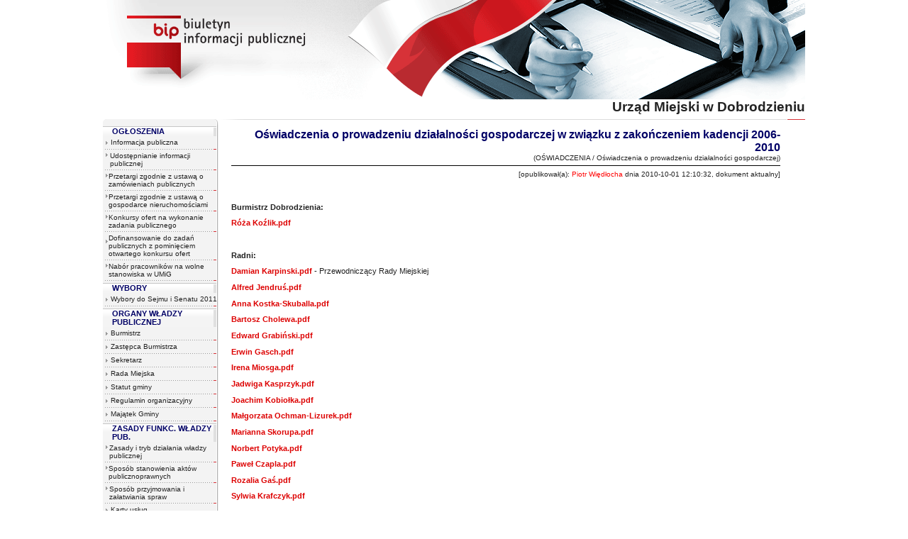

--- FILE ---
content_type: text/html
request_url: https://archiwum.dobrodzien.pl/bip.biuletyn.info.pl/php/stronaf6da.html?bip=bip_dobro&id_dzi=11&lad=a&id_dok=2218&id_men=78&powrot=1
body_size: 42760
content:
<!DOCTYPE HTML PUBLIC "-//W3C//DTD HTML 4.01 Transitional//EN" "http://www.w3.org/TR/html4/loose.dtd">
<HTML>


<!-- Mirrored from bip.biuletyn.info.pl/php/strona.php3?bip=bip_dobro&id_dzi=11&lad=a&id_dok=2218&id_men=78&powrot=1 by HTTrack Website Copier/3.x [XR&CO'2014], Wed, 09 Sep 2020 09:29:13 GMT -->
<HEAD>

<META HTTP-EQUIV="Content-type" CONTENT="text/html; charset=utf-8">

<LINK REL="stylesheet" TYPE="text/css" HREF="../css/style.css">






<META NAME="Keywords" CONTENT=""><META NAME="Description" CONTENT=""><META NAME="Author" CONTENT="__ netkoncept.com ___ internet & multimedia solutions"><META NAME="Robots" CONTENT="INDEX">
<TITLE>Biuletyn Informacji Publicznej - Urząd Miejski w Dobrodzieniu</TITLE>

<SCRIPT TYPE="text/javascript" LANGUAGE="JavaScript">

<!--

function Potwierdz(lacze, pytanie)

{

    var potwierdzenie = confirm(pytanie);

    if (potwierdzenie) lacze.href += '&potwierdzony=1';

    return potwierdzenie;

}



var wcisniete = 0;

function znak(poczatek,koniec,gdzie)

{

	if (wcisniete==1)

	{

		document.selection.createRange().text = "<" + poczatek + ">" + document.selection.createRange().text + "</" + koniec + ">";

		wcisniete = 0;

	}

	else

	{

		gdzie.value = gdzie.value + "<" + poczatek + "></" + koniec + ">";

	}

}



function okienkoPomocy(numer) 

{

window.open("pomoc72bc.html?id_pom=" + numer,"POMOC","'fullscreen=0,toolbar=0,location=0,directories=0,menubar=0,status=0,scrolling=1,scrollbars=1,resizable=0,width=300,height=200,top=" + (screen.availHeight-200)/2 + ",left=" + (screen.availWidth-300)/2 + "'");

}

function toggleMenu(id)
{
	var element = document.getElementById(id);
	element.className = (element.className == "hidden" ? "visible":"hidden");
	var strzalka = document.getElementById(id+"_img");
	if(element.className=="visible")
		strzalka.src = "../images/strzalka_dol.gif";
	else
		strzalka.src = "../images/strzalka_bok.gif";
	return false;
}

-->

</SCRIPT>

</HEAD>

<BODY BGCOLOR="#FFFFFF" LEFTMARGIN="0" RIGHTMARGIN="0" TOPMARGIN="0" BOTTOMMARGIN="0" MARGINWIDTH="0" MARGINHEIGHT="0">




<TABLE WIDTH="100%" CELLSPACING="0" CELLPADDING="0" BORDER="0">

<TR>

     <TD HEIGHT="140" BACKGROUND="../images/top_l.gif">&nbsp;</TD>

     <TD WIDTH="990"  HEIGHT="140" STYLE="background-image: url('../images/top.gif'); background-repeat: no-repeat; background-position: center right;">&nbsp;</TD>

     <TD HEIGHT="140" BACKGROUND="../images/top_p.gif">&nbsp;</TD>

</TR>






<TR>

     <TD ROWSPAN="4">&nbsp;</TD>

     <TD ALIGN="CENTER" WIDTH="990"><!-- Logo - początek --><DIV ALIGN="RIGHT" CLASS="naglowek">Urząd Miejski w Dobrodzieniu</DIV><!-- Logo - koniec --></TD>

     <TD ROWSPAN="4">&nbsp;</TD>

</TR>

<TR>



     

     <TD><IMG SRC="../images/linia.gif" WIDTH="990" HEIGHT="16" BORDER="0" ALT=""></TD>

     

</TR>

<TR>

     

     <TD>

	 

<!-- ######## Menu - początek ######## -->



	 <TABLE WIDTH="100%" HEIGHT="200" CELLSPACING="0" CELLPADDING="0" BORDER="0">

<TR>

     <TD VALIGN="TOP" WIDTH="178" BACKGROUND="../images/tlo_m.gif">



<!-- Nazwa działu - początek --><TABLE WIDTH="160" CELLSPACING="0" BORDER="0"><TR><TD WIDTH="10" BACKGROUND="../images/button_l.gif" ALIGN="center"><!-- <IMG SRC="../images/button_l.gif" WIDTH="24" HEIGHT="13" BORDER="0" ALT=""> --></TD><TD BACKGROUND="../images/button.gif" WIDTH="142"><B class="nag">OGŁOSZENIA</B></TD><TD WIDTH="2" BACKGROUND="../images/button_p.gif"><!-- <IMG SRC="../images/button_p.gif" WIDTH="4" HEIGHT="13" BORDER="0" ALT=""> --></TD>

			</TR></TABLE><!-- Nazwa działu - koniec --><!-- Menu działu - początek --><TABLE WIDTH="160" CELLSPACING="3" CELLPADDING="0" BORDER="0"><TR><TD><TABLE CELLSPACING="0" CELLPADDING="0" BORDER="0"><TR><TD><IMG SRC="../images/kropki.gif" WIDTH="5" HEIGHT="5" VSPACE="1" BORDER="0" ALT="">&nbsp;</TD><TD><A HREF="strona8495.html?bip=bip_dobro&amp;id_dzi=1&amp;lad=a&amp;id_men=26" class="m">Informacja publiczna</A></TD></TR></TABLE></TD></TR><TR class="menu_kreska_tr"><TD><IMG SRC="../images/szary.gif" WIDTH="158" HEIGHT="1" BORDER="0" ALT=""></TD></TR><TR><TD><TABLE CELLSPACING="0" CELLPADDING="0" BORDER="0"><TR><TD><IMG SRC="../images/kropki.gif" WIDTH="5" HEIGHT="5" VSPACE="1" BORDER="0" ALT="">&nbsp;</TD><TD><A HREF="stronaeab0.html?bip=bip_dobro&amp;id_dzi=1&amp;lad=a&amp;id_men=83" class="m">Udostępnianie informacji publicznej</A></TD></TR></TABLE></TD></TR><TR class="menu_kreska_tr"><TD><IMG SRC="../images/szary.gif" WIDTH="158" HEIGHT="1" BORDER="0" ALT=""></TD></TR><TR><TD><TABLE CELLSPACING="0" CELLPADDING="0" BORDER="0"><TR><TD><IMG SRC="../images/kropki.gif" WIDTH="5" HEIGHT="5" VSPACE="1" BORDER="0" ALT="">&nbsp;</TD><TD><A HREF="stronac127.html?bip=bip_dobro&amp;id_dzi=1&amp;lad=a&amp;id_men=79" class="m">Przetargi zgodnie z ustawą o zamówieniach publicznych</A></TD></TR></TABLE></TD></TR><TR class="menu_kreska_tr"><TD><IMG SRC="../images/szary.gif" WIDTH="158" HEIGHT="1" BORDER="0" ALT=""></TD></TR><TR><TD><TABLE CELLSPACING="0" CELLPADDING="0" BORDER="0"><TR><TD><IMG SRC="../images/kropki.gif" WIDTH="5" HEIGHT="5" VSPACE="1" BORDER="0" ALT="">&nbsp;</TD><TD><A HREF="stronaa412.html?bip=bip_dobro&amp;id_dzi=1&amp;lad=a&amp;id_men=80" class="m">Przetargi zgodnie z ustawą o gospodarce nieruchomościami</A></TD></TR></TABLE></TD></TR><TR class="menu_kreska_tr"><TD><IMG SRC="../images/szary.gif" WIDTH="158" HEIGHT="1" BORDER="0" ALT=""></TD></TR><TR><TD><TABLE CELLSPACING="0" CELLPADDING="0" BORDER="0"><TR><TD><IMG SRC="../images/kropki.gif" WIDTH="5" HEIGHT="5" VSPACE="1" BORDER="0" ALT="">&nbsp;</TD><TD><A HREF="strona7406.html?bip=bip_dobro&amp;id_dzi=1&amp;lad=a&amp;id_men=92" class="m">Konkursy ofert na wykonanie zadania publicznego</A></TD></TR></TABLE></TD></TR><TR class="menu_kreska_tr"><TD><IMG SRC="../images/szary.gif" WIDTH="158" HEIGHT="1" BORDER="0" ALT=""></TD></TR><TR><TD><TABLE CELLSPACING="0" CELLPADDING="0" BORDER="0"><TR><TD><IMG SRC="../images/kropki.gif" WIDTH="5" HEIGHT="5" VSPACE="1" BORDER="0" ALT="">&nbsp;</TD><TD><A HREF="strona8844.html?bip=bip_dobro&amp;id_dzi=1&amp;lad=a&amp;id_men=96" class="m">Dofinansowanie do zadań publicznych z pominięciem otwartego konkursu ofert</A></TD></TR></TABLE></TD></TR><TR class="menu_kreska_tr"><TD><IMG SRC="../images/szary.gif" WIDTH="158" HEIGHT="1" BORDER="0" ALT=""></TD></TR><TR><TD><TABLE CELLSPACING="0" CELLPADDING="0" BORDER="0"><TR><TD><IMG SRC="../images/kropki.gif" WIDTH="5" HEIGHT="5" VSPACE="1" BORDER="0" ALT="">&nbsp;</TD><TD><A HREF="strona62f9.html?bip=bip_dobro&amp;id_dzi=1&amp;lad=a&amp;id_men=86" class="m">Nabór pracowników na wolne stanowiska w UMiG</A></TD></TR></TABLE></TD></TR><TR class="menu_kreska_tr"><TD><IMG SRC="../images/szary.gif" WIDTH="158" HEIGHT="1" BORDER="0" ALT=""></TD></TR></TABLE><!-- Menu działu - koniec --><!-- Nazwa działu - początek --><TABLE WIDTH="160" CELLSPACING="0" BORDER="0"><TR><TD WIDTH="10" BACKGROUND="../images/button_l.gif" ALIGN="center"><!-- <IMG SRC="../images/button_l.gif" WIDTH="24" HEIGHT="13" BORDER="0" ALT=""> --></TD><TD BACKGROUND="../images/button.gif" WIDTH="142"><B class="nag">WYBORY</B></TD><TD WIDTH="2" BACKGROUND="../images/button_p.gif"><!-- <IMG SRC="../images/button_p.gif" WIDTH="4" HEIGHT="13" BORDER="0" ALT=""> --></TD>

			</TR></TABLE><!-- Nazwa działu - koniec --><!-- Menu działu - początek --><TABLE WIDTH="160" CELLSPACING="3" CELLPADDING="0" BORDER="0"><TR><TD><TABLE CELLSPACING="0" CELLPADDING="0" BORDER="0"><TR><TD><IMG SRC="../images/kropki.gif" WIDTH="5" HEIGHT="5" VSPACE="1" BORDER="0" ALT="">&nbsp;</TD><TD><A HREF="stronaf1d2.html?bip=bip_dobro&amp;id_dzi=12&amp;lad=a&amp;id_men=100" class="m">Wybory do Sejmu i Senatu 2011</A></TD></TR></TABLE></TD></TR><TR class="menu_kreska_tr"><TD><IMG SRC="../images/szary.gif" WIDTH="158" HEIGHT="1" BORDER="0" ALT=""></TD></TR></TABLE><!-- Menu działu - koniec --><!-- Nazwa działu - początek --><TABLE WIDTH="160" CELLSPACING="0" BORDER="0"><TR><TD WIDTH="10" BACKGROUND="../images/button_l.gif" ALIGN="center"><!-- <IMG SRC="../images/button_l.gif" WIDTH="24" HEIGHT="13" BORDER="0" ALT=""> --></TD><TD BACKGROUND="../images/button.gif" WIDTH="142"><B class="nag">ORGANY WŁADZY PUBLICZNEJ</B></TD><TD WIDTH="2" BACKGROUND="../images/button_p.gif"><!-- <IMG SRC="../images/button_p.gif" WIDTH="4" HEIGHT="13" BORDER="0" ALT=""> --></TD>

			</TR></TABLE><!-- Nazwa działu - koniec --><!-- Menu działu - początek --><TABLE WIDTH="160" CELLSPACING="3" CELLPADDING="0" BORDER="0"><TR><TD><TABLE CELLSPACING="0" CELLPADDING="0" BORDER="0"><TR><TD><IMG SRC="../images/kropki.gif" WIDTH="5" HEIGHT="5" VSPACE="1" BORDER="0" ALT="">&nbsp;</TD><TD><A HREF="stronac3f7.html?bip=bip_dobro&amp;id_dzi=6&amp;lad=a&amp;id_men=57" class="m">Burmistrz</A></TD></TR></TABLE></TD></TR><TR class="menu_kreska_tr"><TD><IMG SRC="../images/szary.gif" WIDTH="158" HEIGHT="1" BORDER="0" ALT=""></TD></TR><TR><TD><TABLE CELLSPACING="0" CELLPADDING="0" BORDER="0"><TR><TD><IMG SRC="../images/kropki.gif" WIDTH="5" HEIGHT="5" VSPACE="1" BORDER="0" ALT="">&nbsp;</TD><TD><A HREF="stronab7b7.html?bip=bip_dobro&amp;id_dzi=6&amp;lad=a&amp;id_men=89" class="m">Zastępca Burmistrza</A></TD></TR></TABLE></TD></TR><TR class="menu_kreska_tr"><TD><IMG SRC="../images/szary.gif" WIDTH="158" HEIGHT="1" BORDER="0" ALT=""></TD></TR><TR><TD><TABLE CELLSPACING="0" CELLPADDING="0" BORDER="0"><TR><TD><IMG SRC="../images/kropki.gif" WIDTH="5" HEIGHT="5" VSPACE="1" BORDER="0" ALT="">&nbsp;</TD><TD><A HREF="strona3ce6.html?bip=bip_dobro&amp;id_dzi=6&amp;lad=a&amp;id_men=90" class="m">Sekretarz</A></TD></TR></TABLE></TD></TR><TR class="menu_kreska_tr"><TD><IMG SRC="../images/szary.gif" WIDTH="158" HEIGHT="1" BORDER="0" ALT=""></TD></TR><TR><TD><TABLE CELLSPACING="0" CELLPADDING="0" BORDER="0"><TR><TD><IMG SRC="../images/kropki.gif" WIDTH="5" HEIGHT="5" VSPACE="1" BORDER="0" ALT="">&nbsp;</TD><TD><A HREF="stronacd54.html?bip=bip_dobro&amp;id_dzi=6&amp;lad=a&amp;id_men=58" class="m">Rada Miejska</A></TD></TR></TABLE></TD></TR><TR class="menu_kreska_tr"><TD><IMG SRC="../images/szary.gif" WIDTH="158" HEIGHT="1" BORDER="0" ALT=""></TD></TR><TR><TD><TABLE CELLSPACING="0" CELLPADDING="0" BORDER="0"><TR><TD><IMG SRC="../images/kropki.gif" WIDTH="5" HEIGHT="5" VSPACE="1" BORDER="0" ALT="">&nbsp;</TD><TD><A HREF="strona3c5c.html?bip=bip_dobro&amp;id_dzi=6&amp;lad=a&amp;id_men=59" class="m">Statut gminy</A></TD></TR></TABLE></TD></TR><TR class="menu_kreska_tr"><TD><IMG SRC="../images/szary.gif" WIDTH="158" HEIGHT="1" BORDER="0" ALT=""></TD></TR><TR><TD><TABLE CELLSPACING="0" CELLPADDING="0" BORDER="0"><TR><TD><IMG SRC="../images/kropki.gif" WIDTH="5" HEIGHT="5" VSPACE="1" BORDER="0" ALT="">&nbsp;</TD><TD><A HREF="stronacb46.html?bip=bip_dobro&amp;id_dzi=6&amp;lad=a&amp;id_men=60" class="m">Regulamin organizacyjny</A></TD></TR></TABLE></TD></TR><TR class="menu_kreska_tr"><TD><IMG SRC="../images/szary.gif" WIDTH="158" HEIGHT="1" BORDER="0" ALT=""></TD></TR><TR><TD><TABLE CELLSPACING="0" CELLPADDING="0" BORDER="0"><TR><TD><IMG SRC="../images/kropki.gif" WIDTH="5" HEIGHT="5" VSPACE="1" BORDER="0" ALT="">&nbsp;</TD><TD><A HREF="stronab1ed.html?bip=bip_dobro&amp;id_dzi=6&amp;lad=a&amp;id_men=61" class="m">Majątek Gminy</A></TD></TR></TABLE></TD></TR><TR class="menu_kreska_tr"><TD><IMG SRC="../images/szary.gif" WIDTH="158" HEIGHT="1" BORDER="0" ALT=""></TD></TR></TABLE><!-- Menu działu - koniec --><!-- Nazwa działu - początek --><TABLE WIDTH="160" CELLSPACING="0" BORDER="0"><TR><TD WIDTH="10" BACKGROUND="../images/button_l.gif" ALIGN="center"><!-- <IMG SRC="../images/button_l.gif" WIDTH="24" HEIGHT="13" BORDER="0" ALT=""> --></TD><TD BACKGROUND="../images/button.gif" WIDTH="142"><B class="nag">ZASADY FUNKC. WŁADZY PUB.</B></TD><TD WIDTH="2" BACKGROUND="../images/button_p.gif"><!-- <IMG SRC="../images/button_p.gif" WIDTH="4" HEIGHT="13" BORDER="0" ALT=""> --></TD>

			</TR></TABLE><!-- Nazwa działu - koniec --><!-- Menu działu - początek --><TABLE WIDTH="160" CELLSPACING="3" CELLPADDING="0" BORDER="0"><TR><TD><TABLE CELLSPACING="0" CELLPADDING="0" BORDER="0"><TR><TD><IMG SRC="../images/kropki.gif" WIDTH="5" HEIGHT="5" VSPACE="1" BORDER="0" ALT="">&nbsp;</TD><TD><A HREF="strona53a0.html?bip=bip_dobro&amp;id_dzi=7&amp;lad=a&amp;id_men=62" class="m">Zasady i tryb działania władzy publicznej</A></TD></TR></TABLE></TD></TR><TR class="menu_kreska_tr"><TD><IMG SRC="../images/szary.gif" WIDTH="158" HEIGHT="1" BORDER="0" ALT=""></TD></TR><TR><TD><TABLE CELLSPACING="0" CELLPADDING="0" BORDER="0"><TR><TD><IMG SRC="../images/kropki.gif" WIDTH="5" HEIGHT="5" VSPACE="1" BORDER="0" ALT="">&nbsp;</TD><TD><A HREF="strona790b.html?bip=bip_dobro&amp;id_dzi=7&amp;lad=a&amp;id_men=63" class="m">Sposób stanowienia aktów publicznoprawnych</A></TD></TR></TABLE></TD></TR><TR class="menu_kreska_tr"><TD><IMG SRC="../images/szary.gif" WIDTH="158" HEIGHT="1" BORDER="0" ALT=""></TD></TR><TR><TD><TABLE CELLSPACING="0" CELLPADDING="0" BORDER="0"><TR><TD><IMG SRC="../images/kropki.gif" WIDTH="5" HEIGHT="5" VSPACE="1" BORDER="0" ALT="">&nbsp;</TD><TD><A HREF="strona89db.html?bip=bip_dobro&amp;id_dzi=7&amp;lad=a&amp;id_men=64" class="m">Sposób przyjmowania i załatwiania spraw</A></TD></TR></TABLE></TD></TR><TR class="menu_kreska_tr"><TD><IMG SRC="../images/szary.gif" WIDTH="158" HEIGHT="1" BORDER="0" ALT=""></TD></TR><TR><TD><TABLE CELLSPACING="0" CELLPADDING="0" BORDER="0"><TR><TD><IMG SRC="../images/kropki.gif" WIDTH="5" HEIGHT="5" VSPACE="1" BORDER="0" ALT="">&nbsp;</TD><TD><A HREF="stronac22e.html?bip=bip_dobro&amp;id_dzi=7&amp;lad=a&amp;id_men=85" class="m">Karty usług</A></TD></TR></TABLE></TD></TR><TR class="menu_kreska_tr"><TD><IMG SRC="../images/szary.gif" WIDTH="158" HEIGHT="1" BORDER="0" ALT=""></TD></TR><TR><TD><TABLE CELLSPACING="0" CELLPADDING="0" BORDER="0"><TR><TD><IMG SRC="../images/kropki.gif" WIDTH="5" HEIGHT="5" VSPACE="1" BORDER="0" ALT="">&nbsp;</TD><TD><A HREF="strona0a19.html?bip=bip_dobro&amp;id_dzi=7&amp;lad=a&amp;id_men=65" class="m">Prowadzone rejestry, ewidencje i archiwa</A></TD></TR></TABLE></TD></TR><TR class="menu_kreska_tr"><TD><IMG SRC="../images/szary.gif" WIDTH="158" HEIGHT="1" BORDER="0" ALT=""></TD></TR></TABLE><!-- Menu działu - koniec --><!-- Nazwa działu - początek --><TABLE WIDTH="160" CELLSPACING="0" BORDER="0"><TR><TD WIDTH="10" BACKGROUND="../images/button_l.gif" ALIGN="center"><!-- <IMG SRC="../images/button_l.gif" WIDTH="24" HEIGHT="13" BORDER="0" ALT=""> --></TD><TD BACKGROUND="../images/button.gif" WIDTH="142"><B class="nag">POLITYKA WEW. I ZAGR.</B></TD><TD WIDTH="2" BACKGROUND="../images/button_p.gif"><!-- <IMG SRC="../images/button_p.gif" WIDTH="4" HEIGHT="13" BORDER="0" ALT=""> --></TD>

			</TR></TABLE><!-- Nazwa działu - koniec --><!-- Menu działu - początek --><TABLE WIDTH="160" CELLSPACING="3" CELLPADDING="0" BORDER="0"><TR><TD><TABLE CELLSPACING="0" CELLPADDING="0" BORDER="0"><TR><TD><IMG SRC="../images/kropki.gif" WIDTH="5" HEIGHT="5" VSPACE="1" BORDER="0" ALT="">&nbsp;</TD><TD><A HREF="strona4a04.html?bip=bip_dobro&amp;id_dzi=8&amp;lad=a&amp;id_men=66" class="m">Zamierzenia i działania władzy publicznej</A></TD></TR></TABLE></TD></TR><TR class="menu_kreska_tr"><TD><IMG SRC="../images/szary.gif" WIDTH="158" HEIGHT="1" BORDER="0" ALT=""></TD></TR><TR><TD><TABLE CELLSPACING="0" CELLPADDING="0" BORDER="0"><TR><TD><IMG SRC="../images/kropki.gif" WIDTH="5" HEIGHT="5" VSPACE="1" BORDER="0" ALT="">&nbsp;</TD><TD><A HREF="strona6358.html?bip=bip_dobro&amp;id_dzi=8&amp;lad=a&amp;id_men=67" class="m">Projekty aktów normatywnych</A></TD></TR></TABLE></TD></TR><TR class="menu_kreska_tr"><TD><IMG SRC="../images/szary.gif" WIDTH="158" HEIGHT="1" BORDER="0" ALT=""></TD></TR><TR><TD><TABLE CELLSPACING="0" CELLPADDING="0" BORDER="0"><TR><TD><IMG SRC="../images/kropki.gif" WIDTH="5" HEIGHT="5" VSPACE="1" BORDER="0" ALT="">&nbsp;</TD><TD><A HREF="stronac7de.html?bip=bip_dobro&amp;id_dzi=8&amp;lad=a&amp;id_men=68" class="m">Programy z zakresu zadań publicznych oraz sposób ich realizacji</A></TD></TR></TABLE></TD></TR><TR class="menu_kreska_tr"><TD><IMG SRC="../images/szary.gif" WIDTH="158" HEIGHT="1" BORDER="0" ALT=""></TD></TR><TR><TD><TABLE CELLSPACING="0" CELLPADDING="0" BORDER="0"><TR><TD><IMG SRC="../images/kropki.gif" WIDTH="5" HEIGHT="5" VSPACE="1" BORDER="0" ALT="">&nbsp;</TD><TD><A HREF="strona345e.html?bip=bip_dobro&amp;id_dzi=8&amp;lad=a&amp;id_men=84" class="m">Strategia Rozwoju Miasta i Gminy</A></TD></TR></TABLE></TD></TR><TR class="menu_kreska_tr"><TD><IMG SRC="../images/szary.gif" WIDTH="158" HEIGHT="1" BORDER="0" ALT=""></TD></TR><TR><TD><TABLE CELLSPACING="0" CELLPADDING="0" BORDER="0"><TR><TD><IMG SRC="../images/kropki.gif" WIDTH="5" HEIGHT="5" VSPACE="1" BORDER="0" ALT="">&nbsp;</TD><TD><A HREF="stronac807.html?bip=bip_dobro&amp;id_dzi=8&amp;lad=a&amp;id_men=97" class="m">Plan Odnowy Miasta Dobrodzień</A></TD></TR></TABLE></TD></TR><TR class="menu_kreska_tr"><TD><IMG SRC="../images/szary.gif" WIDTH="158" HEIGHT="1" BORDER="0" ALT=""></TD></TR></TABLE><!-- Menu działu - koniec --><!-- Nazwa działu - początek --><TABLE WIDTH="160" CELLSPACING="0" BORDER="0"><TR><TD WIDTH="10" BACKGROUND="../images/button_l.gif" ALIGN="center"><!-- <IMG SRC="../images/button_l.gif" WIDTH="24" HEIGHT="13" BORDER="0" ALT=""> --></TD><TD BACKGROUND="../images/button.gif" WIDTH="142"><B class="nag">DANE PUBLICZNE</B></TD><TD WIDTH="2" BACKGROUND="../images/button_p.gif"><!-- <IMG SRC="../images/button_p.gif" WIDTH="4" HEIGHT="13" BORDER="0" ALT=""> --></TD>

			</TR></TABLE><!-- Nazwa działu - koniec --><!-- Menu działu - początek --><TABLE WIDTH="160" CELLSPACING="3" CELLPADDING="0" BORDER="0"><TR><TD><TABLE CELLSPACING="0" CELLPADDING="0" BORDER="0"><TR><TD><IMG SRC="../images/kropki.gif" WIDTH="5" HEIGHT="5" VSPACE="1" BORDER="0" ALT="">&nbsp;</TD><TD><A HREF="stronab37e.html?bip=bip_dobro&amp;id_dzi=10&amp;lad=a&amp;id_men=73" class="m">Akty administracyjne i inne rozstrzygnięcia</A></TD></TR></TABLE></TD></TR><TR class="menu_kreska_tr"><TD><IMG SRC="../images/szary.gif" WIDTH="158" HEIGHT="1" BORDER="0" ALT=""></TD></TR><TR><TD><TABLE CELLSPACING="0" CELLPADDING="0" BORDER="0"><TR><TD><IMG SRC="../images/kropki.gif" WIDTH="5" HEIGHT="5" VSPACE="1" BORDER="0" ALT="">&nbsp;</TD><TD><A HREF="strona4cac.html?bip=bip_dobro&amp;id_dzi=10&amp;lad=a&amp;id_men=99" class="m">Budżet gminy 2011</A></TD></TR></TABLE></TD></TR><TR class="menu_kreska_tr"><TD><IMG SRC="../images/szary.gif" WIDTH="158" HEIGHT="1" BORDER="0" ALT=""></TD></TR><TR><TD><TABLE CELLSPACING="0" CELLPADDING="0" BORDER="0"><TR><TD><IMG SRC="../images/kropki.gif" WIDTH="5" HEIGHT="5" VSPACE="1" BORDER="0" ALT="">&nbsp;</TD><TD><A HREF="strona94e1.html?bip=bip_dobro&amp;id_dzi=10&amp;lad=a&amp;id_men=95" class="m">Budżet gminy 2010</A></TD></TR></TABLE></TD></TR><TR class="menu_kreska_tr"><TD><IMG SRC="../images/szary.gif" WIDTH="158" HEIGHT="1" BORDER="0" ALT=""></TD></TR><TR><TD><TABLE CELLSPACING="0" CELLPADDING="0" BORDER="0"><TR><TD><IMG SRC="../images/kropki.gif" WIDTH="5" HEIGHT="5" VSPACE="1" BORDER="0" ALT="">&nbsp;</TD><TD><A HREF="strona3119.html?bip=bip_dobro&amp;id_dzi=10&amp;lad=a&amp;id_men=93" class="m">Budżet gminy 2009</A></TD></TR></TABLE></TD></TR><TR class="menu_kreska_tr"><TD><IMG SRC="../images/szary.gif" WIDTH="158" HEIGHT="1" BORDER="0" ALT=""></TD></TR><TR><TD><TABLE CELLSPACING="0" CELLPADDING="0" BORDER="0"><TR><TD><IMG SRC="../images/kropki.gif" WIDTH="5" HEIGHT="5" VSPACE="1" BORDER="0" ALT="">&nbsp;</TD><TD><A HREF="strona29ec.html?bip=bip_dobro&amp;id_dzi=10&amp;lad=a&amp;id_men=91" class="m">Budżet gminy 2008</A></TD></TR></TABLE></TD></TR><TR class="menu_kreska_tr"><TD><IMG SRC="../images/szary.gif" WIDTH="158" HEIGHT="1" BORDER="0" ALT=""></TD></TR><TR><TD><TABLE CELLSPACING="0" CELLPADDING="0" BORDER="0"><TR><TD><IMG SRC="../images/kropki.gif" WIDTH="5" HEIGHT="5" VSPACE="1" BORDER="0" ALT="">&nbsp;</TD><TD><A HREF="stronac4a7.html?bip=bip_dobro&amp;id_dzi=10&amp;lad=a&amp;id_men=88" class="m">Budżet gminy 2007</A></TD></TR></TABLE></TD></TR><TR class="menu_kreska_tr"><TD><IMG SRC="../images/szary.gif" WIDTH="158" HEIGHT="1" BORDER="0" ALT=""></TD></TR><TR><TD><TABLE CELLSPACING="0" CELLPADDING="0" BORDER="0"><TR><TD><IMG SRC="../images/kropki.gif" WIDTH="5" HEIGHT="5" VSPACE="1" BORDER="0" ALT="">&nbsp;</TD><TD><A HREF="stronadb1d.html?bip=bip_dobro&amp;id_dzi=10&amp;lad=a&amp;id_men=87" class="m">Budżet gminy 2006</A></TD></TR></TABLE></TD></TR><TR class="menu_kreska_tr"><TD><IMG SRC="../images/szary.gif" WIDTH="158" HEIGHT="1" BORDER="0" ALT=""></TD></TR><TR><TD><TABLE CELLSPACING="0" CELLPADDING="0" BORDER="0"><TR><TD><IMG SRC="../images/kropki.gif" WIDTH="5" HEIGHT="5" VSPACE="1" BORDER="0" ALT="">&nbsp;</TD><TD><A HREF="stronabb46.html?bip=bip_dobro&amp;id_dzi=10&amp;lad=a&amp;id_men=74" class="m">Dokumentacja z przebiegu kontroli</A></TD></TR></TABLE></TD></TR><TR class="menu_kreska_tr"><TD><IMG SRC="../images/szary.gif" WIDTH="158" HEIGHT="1" BORDER="0" ALT=""></TD></TR><TR><TD><TABLE CELLSPACING="0" CELLPADDING="0" BORDER="0"><TR><TD><IMG SRC="../images/kropki.gif" WIDTH="5" HEIGHT="5" VSPACE="1" BORDER="0" ALT="">&nbsp;</TD><TD><A HREF="stronae431.html?bip=bip_dobro&amp;id_dzi=10&amp;lad=a&amp;id_men=75" class="m">Stanowiska w sprawach publicznych zajęte przez organy władzy publicznej</A></TD></TR></TABLE></TD></TR><TR class="menu_kreska_tr"><TD><IMG SRC="../images/szary.gif" WIDTH="158" HEIGHT="1" BORDER="0" ALT=""></TD></TR><TR><TD><TABLE CELLSPACING="0" CELLPADDING="0" BORDER="0"><TR><TD><IMG SRC="../images/kropki.gif" WIDTH="5" HEIGHT="5" VSPACE="1" BORDER="0" ALT="">&nbsp;</TD><TD><A HREF="stronadaa0.html?bip=bip_dobro&amp;id_dzi=10&amp;lad=a&amp;id_men=76" class="m">Informacja o stanie samorządu</A></TD></TR></TABLE></TD></TR><TR class="menu_kreska_tr"><TD><IMG SRC="../images/szary.gif" WIDTH="158" HEIGHT="1" BORDER="0" ALT=""></TD></TR></TABLE><!-- Menu działu - koniec --><!-- Nazwa działu - początek --><TABLE WIDTH="160" CELLSPACING="0" BORDER="0"><TR><TD WIDTH="10" BACKGROUND="../images/button_l.gif" ALIGN="center"><!-- <IMG SRC="../images/button_l.gif" WIDTH="24" HEIGHT="13" BORDER="0" ALT=""> --></TD><TD BACKGROUND="../images/button.gif" WIDTH="142"><B class="nag">OŚWIADCZENIA</B></TD><TD WIDTH="2" BACKGROUND="../images/button_p.gif"><!-- <IMG SRC="../images/button_p.gif" WIDTH="4" HEIGHT="13" BORDER="0" ALT=""> --></TD>

			</TR></TABLE><!-- Nazwa działu - koniec --><!-- Menu działu - początek --><TABLE WIDTH="160" CELLSPACING="3" CELLPADDING="0" BORDER="0"><TR><TD><TABLE CELLSPACING="0" CELLPADDING="0" BORDER="0"><TR><TD><IMG SRC="../images/kropki.gif" WIDTH="5" HEIGHT="5" VSPACE="1" BORDER="0" ALT="">&nbsp;</TD><TD><A HREF="stronac707.html?bip=bip_dobro&amp;id_dzi=11&amp;lad=a&amp;id_men=77" class="m">Oświadczenia majątkowe</A></TD></TR></TABLE></TD></TR><TR class="menu_kreska_tr"><TD><IMG SRC="../images/szary.gif" WIDTH="158" HEIGHT="1" BORDER="0" ALT=""></TD></TR><TR><TD><TABLE CELLSPACING="0" CELLPADDING="0" BORDER="0"><TR><TD><IMG SRC="../images/kropki.gif" WIDTH="5" HEIGHT="5" VSPACE="1" BORDER="0" ALT="">&nbsp;</TD><TD><A HREF="strona61ec.html?bip=bip_dobro&amp;id_dzi=11&amp;lad=a&amp;id_men=78" class="m">Oświadczenia o prowadzeniu działalności gospodarczej</A></TD></TR></TABLE></TD></TR><TR class="menu_kreska_tr"><TD><IMG SRC="../images/szary.gif" WIDTH="158" HEIGHT="1" BORDER="0" ALT=""></TD></TR></TABLE><!-- Menu działu - koniec --><!-- Nazwa działu - początek --><TABLE WIDTH="160" CELLSPACING="0" BORDER="0"><TR><TD WIDTH="10" BACKGROUND="../images/button_l.gif" ALIGN="center"><!-- <IMG SRC="../images/button_l.gif" WIDTH="24" HEIGHT="13" BORDER="0" ALT=""> --></TD><TD BACKGROUND="../images/button.gif" WIDTH="142"><B class="nag">JEDNOSTKI GMINY</B></TD><TD WIDTH="2" BACKGROUND="../images/button_p.gif"><!-- <IMG SRC="../images/button_p.gif" WIDTH="4" HEIGHT="13" BORDER="0" ALT=""> --></TD>

			</TR></TABLE><!-- Nazwa działu - koniec --><!-- Menu działu - początek --><TABLE WIDTH="160" CELLSPACING="3" CELLPADDING="0" BORDER="0"><TR><TD><TABLE CELLSPACING="0" CELLPADDING="0" BORDER="0"><TR><TD><IMG SRC="../images/kropki.gif" WIDTH="5" HEIGHT="5" VSPACE="1" BORDER="0" ALT="">&nbsp;</TD><TD><A HREF="strona9cfe.html?bip=bip_dobro&amp;id_dzi=5&amp;lad=a&amp;id_men=81" class="m">Jednostki organizacyjne</A></TD></TR></TABLE></TD></TR><TR class="menu_kreska_tr"><TD><IMG SRC="../images/szary.gif" WIDTH="158" HEIGHT="1" BORDER="0" ALT=""></TD></TR><TR><TD><TABLE CELLSPACING="0" CELLPADDING="0" BORDER="0"><TR><TD><IMG SRC="../images/kropki.gif" WIDTH="5" HEIGHT="5" VSPACE="1" BORDER="0" ALT="">&nbsp;</TD><TD><A HREF="strona9df2.html?bip=bip_dobro&amp;id_dzi=5&amp;lad=a&amp;id_men=82" class="m">Jednostki pomocnicze</A></TD></TR></TABLE></TD></TR><TR class="menu_kreska_tr"><TD><IMG SRC="../images/szary.gif" WIDTH="158" HEIGHT="1" BORDER="0" ALT=""></TD></TR></table>








<!-- Nazwa działu - początek --><TABLE WIDTH="160" CELLSPACING="0" BORDER="0"><TR><TD WIDTH="10" BACKGROUND="../images/button_l.gif" ALIGN="center"></TD><TD BACKGROUND="../images/button.gif" WIDTH="142"><B class="nag">DZIENNIK PODAWCZY</B></TD><TD WIDTH="2" BACKGROUND="../images/button_p.gif"></TD></TR></TABLE><!-- Nazwa działu - koniec --><TABLE WIDTH="160" CELLSPACING="3" CELLPADDING="0" BORDER="0"><TR><TD><TABLE CELLSPACING="0" CELLPADDING="0" BORDER="0"><TR><TD><IMG SRC="../images/kropki.gif" WIDTH="5" HEIGHT="5" VSPACE="1" BORDER="0" ALT="">&nbsp;</TD><TD><A HREF="strona9c2f.html?bip=bip_dobro&amp;id_dzi=-2&amp;lad=n" class="m">Wyślij do nas e-pismo</A></TD></TR></TABLE></TD></TR><TR class="menu_kreska_tr"><TD><IMG SRC="../images/szary.gif" WIDTH="158" HEIGHT="1" BORDER="0" ALT=""></TD></TR></table><!-- Nazwa działu - początek --><TABLE WIDTH="160" CELLSPACING="0" BORDER="0"><TR><TD WIDTH="10" BACKGROUND="../images/button_l.gif" ALIGN="center"></TD><TD BACKGROUND="../images/button.gif" WIDTH="142"><B class="nag">STAN TWEJ SPRAWY</B></TD><TD WIDTH="2" BACKGROUND="../images/button_p.gif"></TD></TR></TABLE><!-- Nazwa działu - koniec --><TABLE WIDTH="160" CELLSPACING="3" CELLPADDING="0" BORDER="0"><TR><FORM ACTION="http://bip.biuletyn.info.pl/php/strona.php3" METHOD="POST"><TD><INPUT TYPE="TEXT" NAME="numer_szuk" VALUE="wpisz numer sprawy" SIZE="18" MAXLENGTH="255" class="wpisz" onfocus="javascript:if(this.value=='wpisz numer sprawy') this.value='';"><br><INPUT TYPE="SUBMIT" NAME="szukaj" VALUE="&gt;&gt;" class="klawisz"><BR>oraz jeden z numerów:<BR><INPUT TYPE="TEXT" NAME="kod_szuk" VALUE="wpisz kod" SIZE="18" MAXLENGTH="10" class="wpisz" onfocus="javascript:if(this.value=='wpisz kod') this.value='';"><BR><INPUT TYPE="TEXT" NAME="nip_szuk" VALUE="wpisz NIP" SIZE="18" MAXLENGTH="13" class="wpisz" onfocus="javascript:if(this.value=='wpisz NIP') this.value='';"><BR><INPUT TYPE="TEXT" NAME="pesel_szuk" VALUE="wpisz PESEL" SIZE="18" MAXLENGTH="11" class="wpisz" onfocus="javascript:if(this.value=='wpisz PESEL') this.value='';"><BR><INPUT TYPE="TEXT" NAME="regon_szuk" VALUE="wpisz REGON" SIZE="18" MAXLENGTH="14" class="wpisz" onfocus="javascript:if(this.value=='wpisz REGON') this.value='';"><BR STYLE="font-size: 3px"><BR STYLE="font-size: 3px"></TD><INPUT TYPE="HIDDEN" NAME="lad" VALUE="m"><INPUT TYPE="HIDDEN" NAME="bip" VALUE="bip_dobro"><INPUT TYPE="HIDDEN" NAME="id_dzi" VALUE="11"></FORM></TR></TABLE><!-- Nazwa działu - początek --><TABLE WIDTH="160" CELLSPACING="0" BORDER="0"><TR><TD WIDTH="10" BACKGROUND="../images/button_l.gif" ALIGN="center"><img SRC="../images/strzalka_dol.gif" border="0"></TD><TD BACKGROUND="../images/button.gif" WIDTH="142"><B class="nag"><a href="strona1050.html?bip=bip_dobro&amp;id_dzi=-3&amp;lad=b" class="mb">WYSZUKIWANIE</a></B></TD><TD WIDTH="2" BACKGROUND="../images/button_p.gif"></TD></TR></TABLE><!-- Nazwa działu - koniec --><TABLE WIDTH="160" CELLSPACING="3" CELLPADDING="0" BORDER="0"><TR><FORM ACTION="http://bip.biuletyn.info.pl/php/strona.php3" METHOD="POST"><TD class="szukaj"><INPUT TYPE="TEXT" NAME="slowo_szuk" VALUE="wpisz frazę" SIZE="18" MAXLENGTH="50" class="wpisz" onfocus="javascript:if(this.value=='wpisz frazę') this.value='';"><BR><SELECT NAME="gdzie_szuk" SIZE="1" style="width: 148px;padding-left: 1px;" CLASS="wpisz"><option VALUE="dokument" selected>podstrony</OPTION><option VALUE="zalacznik">załączniki</OPTION><option VALUE="sprawa_dokument">opisy spraw</OPTION><option VALUE="sprawa_zalacznik">załączniki do spraw</OPTION></SELECT><BR><label for="archiwum_szuk" class="label"><INPUT TYPE="CHECKBOX" NAME="archiwum_szuk" id="archiwum_szuk" VALUE="1">również w archiwum</label><INPUT TYPE="SUBMIT" NAME="szukaj" VALUE="Szukaj" class="klawisz"><br><a href="stronaf7d1.html?bip=bip_dobro&amp;lad=r" title="wyszukiwanie zaawansowane" class="wyszukiwanie_zaawansowane">wyszukiwanie zaawansowane</a></TD><INPUT TYPE="HIDDEN" NAME="lad" VALUE="b"><INPUT TYPE="HIDDEN" NAME="bip" VALUE="bip_dobro"><INPUT TYPE="HIDDEN" NAME="id_dzi" VALUE="11"></FORM></TR></TABLE><!-- Nazwa działu - początek --><TABLE WIDTH="160" CELLSPACING="0" BORDER="0"><TR><TD WIDTH="10" BACKGROUND="../images/button_l.gif" ALIGN="center"><img SRC="../images/strzalka_dol.gif" border="0"></TD><TD BACKGROUND="../images/button.gif" WIDTH="142"><B class="nag"><a href="stronaafdf.html?bip=bip_dobro&amp;id_dzi=-4&amp;lad=k" class="mb">REJESTR ZMIAN</a></B></TD><TD WIDTH="2" BACKGROUND="../images/button_p.gif"></TD></TR></TABLE><!-- Nazwa działu - koniec --><TABLE WIDTH="160" CELLSPACING="3" CELLPADDING="0" BORDER="0"><TR><FORM ACTION="http://bip.biuletyn.info.pl/php/strona.php3" METHOD="POST"><TD class="rejestr"><SELECT NAME="gdzie_szuk" SIZE="1" STYLE="padding-left: 1px; width: 148px; margin-bottom: 10px;" CLASS="wpisz"><option VALUE="dokument" selected>podstron</OPTION><option VALUE="zalacznik">załączników</OPTION><option VALUE="sprawa_dokument">opisów spraw</OPTION><option VALUE="sprawa_zalacznik">zał. do spraw</OPTION></SELECT> <INPUT TYPE="SUBMIT" NAME="szukaj" VALUE="Pokaż rejestr" class="klawisz"></TD><INPUT TYPE="HIDDEN" NAME="lad" VALUE="k"><INPUT TYPE="HIDDEN" NAME="bip" VALUE="bip_dobro"><INPUT TYPE="HIDDEN" NAME="slowo_szuk" VALUE=""><INPUT TYPE="HIDDEN" NAME="archiwum_szuk" VALUE="0"><INPUT TYPE="HIDDEN" NAME="id_dzi" VALUE="11"></FORM></TR></TABLE><TABLE WIDTH="160" CELLSPACING="3" CELLPADDING="0" BORDER="0"><TR><TD><BR><IMG SRC="../images/szary.gif" WIDTH="158" HEIGHT="1" BORDER="0" ALT=""></TD><INPUT TYPE="HIDDEN" NAME="lad" VALUE="k"></TD></TR>


<TR>

<TD class="pozycja_menu_dol" BGCOLOR="#DBDBDB">

	 <TABLE CELLSPACING="0" CELLPADDING="0" BORDER="0"><TR><TD>

<IMG SRC="../images/kropki.gif" WIDTH="5" HEIGHT="5" VSPACE="1" BORDER="0" ALT="">&nbsp;</TD><TD><A HREF="strona8d2e.html?bip=bip_dobro" class="m"><B>Strona główna BIP</B></A></TD></TR></TABLE>

</TD>

</TR>

<TR>

     <TD><IMG SRC="../images/szary.gif" WIDTH="158" HEIGHT="1" BORDER="0" ALT=""></TD>

</TR>

<TR>

<TD class="pozycja_menu_dol" BGCOLOR="#DBDBDB">

	 <TABLE CELLSPACING="0" CELLPADDING="0" BORDER="0"><TR><TD>

<IMG SRC="../images/kropki.gif" WIDTH="5" HEIGHT="5" VSPACE="1" BORDER="0" ALT="">&nbsp;</TD><TD><A HREF="strona3b0f.html?bip=bip_dobro&amp;id_dzi=11&amp;lad=g" class="m">Pobierz programy</A></TD></TR></TABLE>

</TD>

</TR>

<TR>

     <TD><IMG SRC="../images/szary.gif" WIDTH="158" HEIGHT="1" BORDER="0" ALT=""></TD>

</TR>

<TR><TD class="pozycja_menu_dol" BGCOLOR="#DBDBDB"><TABLE CELLSPACING="0" CELLPADDING="0" BORDER="0"><TR><TD><IMG SRC="../images/kropki.gif" WIDTH="5" HEIGHT="5" VSPACE="1" BORDER="0" ALT="">&nbsp;</TD><TD><A HREF="strona2ba0.html?bip=bip_dobro&amp;id_dzi=11&amp;lad=f" class="m">Mapa biuletynu</A></TD></TR></TABLE></TD></TR><TR><TD><IMG SRC="../images/szary.gif" WIDTH="158" HEIGHT="1" BORDER="0" ALT=""></TD></TR><TR><TD class="pozycja_menu_dol" BGCOLOR="#DBDBDB"><TABLE CELLSPACING="0" CELLPADDING="0" BORDER="0"><TR><TD><IMG SRC="../images/kropki.gif" WIDTH="5" HEIGHT="5" VSPACE="1" BORDER="0" ALT="">&nbsp;</TD><TD><A HREF="stronaddde.html?bip=bip_dobro&amp;id_dzi=11&amp;lad=p" class="m">Spis treści biuletynu</A></TD></TR></TABLE></TD></TR><TR><TD><IMG SRC="../images/szary.gif" WIDTH="158" HEIGHT="1" BORDER="0" ALT=""></TD></TR><TR><TD class="pozycja_menu_dol" BGCOLOR="#DBDBDB"><TABLE CELLSPACING="0" CELLPADDING="0" BORDER="0"><TR><TD><IMG SRC="../images/kropki.gif" WIDTH="5" HEIGHT="5" VSPACE="1" BORDER="0" ALT="">&nbsp;</TD><TD><A HREF="strona9c96.html?bip=bip_dobro&amp;id_dzi=11&amp;lad=i" class="m">Statystyki podstron</A></TD></TR></TABLE></TD></TR><TR><TD><IMG SRC="../images/szary.gif" WIDTH="158" HEIGHT="1" BORDER="0" ALT=""></TD></TR><TR><TD class="pozycja_menu_dol" BGCOLOR="#DBDBDB"><TABLE CELLSPACING="0" CELLPADDING="0" BORDER="0"><TR><TD><IMG SRC="../images/kropki.gif" WIDTH="5" HEIGHT="5" VSPACE="1" BORDER="0" ALT="">&nbsp;</TD><TD><A HREF="strona3d79.html?bip=bip_dobro&amp;id_dzi=11&amp;lad=l" class="m">Statystyki opisów spraw</A></TD></TR></TABLE></TD></TR><TR><TD><IMG SRC="../images/szary.gif" WIDTH="158" HEIGHT="1" BORDER="0" ALT=""></TD></TR><TR><TD class="pozycja_menu_dol" BGCOLOR="#DBDBDB"><TABLE CELLSPACING="0" CELLPADDING="0" BORDER="0"><TR><TD><IMG SRC="../images/kropki.gif" WIDTH="5" HEIGHT="5" VSPACE="1" BORDER="0" ALT="">&nbsp;</TD><TD><A HREF="strona6a46.html?bip=bip_dobro&amp;id_dzi=11&amp;lad=o" class="m">Statystyki stanów spraw</A></TD></TR></TABLE></TD></TR><TR><TD><IMG SRC="../images/szary.gif" WIDTH="158" HEIGHT="1" BORDER="0" ALT=""></TD></TR><TR><TD class="pozycja_menu_dol" BGCOLOR="#DBDBDB"><TABLE CELLSPACING="0" CELLPADDING="0" BORDER="0"><TR><TD><IMG SRC="../images/kropki.gif" WIDTH="5" HEIGHT="5" VSPACE="1" BORDER="0" ALT="">&nbsp;</TD><TD><A HREF="strona77ad.html?bip=bip_dobro&amp;id_dzi=11&amp;lad=j" class="m">Redaktorzy biuletynu</A></TD></TR></TABLE></TD></TR><TR><TD><IMG SRC="../images/szary.gif" WIDTH="158" HEIGHT="1" BORDER="0" ALT=""></TD></TR><TR><TD class="pozycja_menu_dol" BGCOLOR="#DBDBDB"><TABLE CELLSPACING="0" CELLPADDING="0" BORDER="0"><TR><TD><IMG SRC="../images/kropki.gif" WIDTH="5" HEIGHT="5" VSPACE="1" BORDER="0" ALT="">&nbsp;</TD><TD><A HREF="stronafc39.html?bip=bip_dobro&amp;id_dzi=11&amp;lad=h" class="m">Jak przeglądać BIP</A></TD></TR></TABLE></TD></TR><TR><TD><IMG SRC="../images/szary.gif" WIDTH="158" HEIGHT="1" BORDER="0" ALT=""></TD></TR>
<TR>

<TD class="pozycja_menu_dol" BGCOLOR="#DBDBDB">

	 <TABLE CELLSPACING="0" CELLPADDING="0" BORDER="0"><TR><TD>

<IMG SRC="../images/kropki.gif" WIDTH="5" HEIGHT="5" VSPACE="1" BORDER="0" ALT="">&nbsp;</TD><TD><A HREF="http://www.bip.gov.pl/" TARGET="_blank" TITLE="strona główna Biuletynu Informacji Publicznej" CLASS="m">www.bip.gov.pl</A></TD></TR></TABLE>

</TD>

</TR>

<TR>

     <TD><IMG SRC="../images/szary.gif" WIDTH="158" HEIGHT="1" BORDER="0" ALT=""></TD>

</TR>

</TABLE>



<!-- ######## Menu - koniec ######## -->



	 </TD>

     <TD VALIGN="TOP">
	 

<DIV ALIGN="JUSTIFY">
<!-- Treść - początek --><TABLE WIDTH="780" BORDER="0"><TR><TD><TABLE WIDTH="100%" CELLSPACING="0" CELLPADDING="0" BORDER="0"><TR><TD class="ivona"><DIV ALIGN="RIGHT"><B CLASS="naglowek_maly">Oświadczenia o prowadzeniu działalności gospodarczej w związku z zakończeniem kadencji 2006-2010</b></i></u><span CLASS="m"><BR>(OŚWIADCZENIA / Oświadczenia o prowadzeniu działalności gospodarczej)</span><DIV class="podkreslenie"></DIV><span class="m">[opublikował(a): <A HREF="stronad9df.html?bip=bip_dobro&amp;id_dzi=11&amp;lad=e&amp;id_men=78&amp;id_dok=2218&amp;id_dan=2218&amp;powrot=1&amp;slowo_szuk=&amp;archiwum_szuk=0&amp;ska=dok&amp;gdzie_szuk=dokument" class="m2">Piotr Więdłocha</a> dnia 2010-10-01 12:10:32, dokument aktualny]</span></DIV><BR><BR><DIV ALIGN="JUSTIFY"><p><strong>Burmistrz Dobrodzienia:</strong></p>
<p><A HREF="R%c3%b3%c5%bca%20Ko%c5%balik4af2.pdf?bip=bip_dobro&amp;id_dzi=11&amp;id_zal=5102&amp;id_dok=2209&amp;nazwa_pliku=R-a-Ko-lik.pdf" TITLE="rozmiar: 173,88 KB 
pobrań: 93 
data: 2010-09-23 09:03:15 
opis: ">Róża Koźlik.pdf</a></b></i></u></p>
<p>&nbsp;</p>
<p><strong>Radni:</strong></p>
<p><A HREF="Damian%20Karpinskif328.pdf?bip=bip_dobro&amp;id_dzi=11&amp;id_zal=5129&amp;id_dok=2209&amp;nazwa_pliku=Damian-Karpinski.pdf" TITLE="rozmiar: 182,93 KB 
pobrań: 74 
data: 2010-10-01 12:05:26 
opis: ">Damian Karpinski.pdf</a></b></i></u> - Przewodniczący Rady Miejskiej</p>
<p><A HREF="Alfred%20Jendru%c5%9bf0a0.pdf?bip=bip_dobro&amp;id_dzi=11&amp;id_zal=5126&amp;id_dok=2209&amp;nazwa_pliku=Alfred-Jendru-.pdf" TITLE="rozmiar: 156,58 KB 
pobrań: 70 
data: 2010-10-01 12:05:04 
opis: ">Alfred Jendruś.pdf</a></b></i></u></p>
<p><A HREF="Anna%20Kostka-Skuballa87df.pdf?bip=bip_dobro&amp;id_dzi=11&amp;id_zal=5127&amp;id_dok=2209&amp;nazwa_pliku=Anna-Kostka-Skuballa.pdf" TITLE="rozmiar: 155,94 KB 
pobrań: 69 
data: 2010-10-01 12:05:11 
opis: ">Anna Kostka-Skuballa.pdf</a></b></i></u></p>
<p><A HREF="Bartosz%20Cholewab3b7.pdf?bip=bip_dobro&amp;id_dzi=11&amp;id_zal=5128&amp;id_dok=2209&amp;nazwa_pliku=Bartosz-Cholewa.pdf" TITLE="rozmiar: 154,43 KB 
pobrań: 62 
data: 2010-10-01 12:05:18 
opis: ">Bartosz Cholewa.pdf</a></b></i></u></p>
<p><A HREF="Edward%20Grabi%c5%84skic7e4.pdf?bip=bip_dobro&amp;id_dzi=11&amp;id_zal=5130&amp;id_dok=2209&amp;nazwa_pliku=Edward-Grabi-ski.pdf" TITLE="rozmiar: 159,32 KB 
pobrań: 67 
data: 2010-10-01 12:06:47 
opis: ">Edward Grabiński.pdf</a></b></i></u></p>
<p><A HREF="Erwin%20Gasch7782.pdf?bip=bip_dobro&amp;id_dzi=11&amp;id_zal=5131&amp;id_dok=2209&amp;nazwa_pliku=Erwin-Gasch.pdf" TITLE="rozmiar: 157,19 KB 
pobrań: 72 
data: 2010-10-01 12:06:56 
opis: ">Erwin Gasch.pdf</a></b></i></u></p>
<p><A HREF="Irena%20Miosga94ad.pdf?bip=bip_dobro&amp;id_dzi=11&amp;id_zal=5132&amp;id_dok=2209&amp;nazwa_pliku=Irena-Miosga.pdf" TITLE="rozmiar: 156,61 KB 
pobrań: 57 
data: 2010-10-01 12:07:08 
opis: ">Irena Miosga.pdf</a></b></i></u></p>
<p><A HREF="Jadwiga%20Kasprzyk3db2.pdf?bip=bip_dobro&amp;id_dzi=11&amp;id_zal=5133&amp;id_dok=2209&amp;nazwa_pliku=Jadwiga-Kasprzyk.pdf" TITLE="rozmiar: 159,47 KB 
pobrań: 64 
data: 2010-10-01 12:07:19 
opis: ">Jadwiga Kasprzyk.pdf</a></b></i></u></p>
<p><A HREF="Joachim%20Kobio%c5%82ka4bf8.pdf?bip=bip_dobro&amp;id_dzi=11&amp;id_zal=5134&amp;id_dok=2209&amp;nazwa_pliku=Joachim-Kobio-ka.pdf" TITLE="rozmiar: 159,49 KB 
pobrań: 54 
data: 2010-10-01 12:07:28 
opis: ">Joachim Kobiołka.pdf</a></b></i></u></p>
<p><A HREF="Ma%c5%82gorzata%20Ochman-Lizurek8537.pdf?bip=bip_dobro&amp;id_dzi=11&amp;id_zal=5135&amp;id_dok=2209&amp;nazwa_pliku=Ma-gorzata-Ochman-Lizurek.pdf" TITLE="rozmiar: 161,84 KB 
pobrań: 63 
data: 2010-10-01 12:07:39 
opis: ">Małgorzata Ochman-Lizurek.pdf</a></b></i></u></p>
<p><A HREF="Marianna%20Skorupaaa0c.pdf?bip=bip_dobro&amp;id_dzi=11&amp;id_zal=5136&amp;id_dok=2209&amp;nazwa_pliku=Marianna-Skorupa.pdf" TITLE="rozmiar: 187,47 KB 
pobrań: 88 
data: 2010-10-01 12:07:50 
opis: ">Marianna Skorupa.pdf</a></b></i></u></p>
<p><A HREF="Norbert%20Potyka8da1.pdf?bip=bip_dobro&amp;id_dzi=11&amp;id_zal=5137&amp;id_dok=2209&amp;nazwa_pliku=Norbert-Potyka.pdf" TITLE="rozmiar: 163,65 KB 
pobrań: 65 
data: 2010-10-01 12:07:58 
opis: ">Norbert Potyka.pdf</a></b></i></u></p>
<p><A HREF="Pawe%c5%82%20Czapla045f.pdf?bip=bip_dobro&amp;id_dzi=11&amp;id_zal=5138&amp;id_dok=2209&amp;nazwa_pliku=Pawe-Czapla.pdf" TITLE="rozmiar: 165,38 KB 
pobrań: 63 
data: 2010-10-01 12:08:06 
opis: ">Paweł Czapla.pdf</a></b></i></u></p>
<p><A HREF="Rozalia%20Ga%c5%9b5473.pdf?bip=bip_dobro&amp;id_dzi=11&amp;id_zal=5139&amp;id_dok=2209&amp;nazwa_pliku=Rozalia-Ga-.pdf" TITLE="rozmiar: 160,23 KB 
pobrań: 64 
data: 2010-10-01 12:08:14 
opis: ">Rozalia Gaś.pdf</a></b></i></u></p>
<p><A HREF="Sylwia%20Krafczykd3ff.pdf?bip=bip_dobro&amp;id_dzi=11&amp;id_zal=5140&amp;id_dok=2209&amp;nazwa_pliku=Sylwia-Krafczyk.pdf" TITLE="rozmiar: 159,04 KB 
pobrań: 59 
data: 2010-10-01 12:08:22 
opis: ">Sylwia Krafczyk.pdf</a></b></i></u></p></b></i></u></DIV></TD></TR><TR><TD class="stopka"><A NAME="zalaczniki_zdjecia_podstrony"></A><BR><BR><A HREF="do_drukue221.html?bip=bip_dobro&amp;id_dzi=11&amp;lad=a&amp;id_men=78&amp;id_dok=2218&amp;zalaczniki_zdjecia=" TARGET="_blank" class="m1"><IMG SRC="../images/drukarka.gif" BORDER="0" ALT="">&nbsp;&nbsp;wyślij na drukarkę</A>&nbsp;&nbsp;|&nbsp;&nbsp;wyświetleń podstrony: 646&nbsp;&nbsp;|&nbsp;&nbsp;<a href="strona7e08.html?bip=bip_dobro&amp;id_dzi=11&amp;id_men=78&amp;id_dok=2218&amp;lad=00a&amp;powrot=1&amp;slowo_szuk=&amp;archiwum_szuk=0&amp;gdzie_szuk=dokument&amp;zalaczniki_zdjecia=1#zalaczniki_zdjecia_podstrony" class="m1">pokaż szczegóły załączników &gt;&gt;</A><BR STYLE="font-size: 2pt"><BR STYLE="font-size: 1pt"><DIV class="podkreslenie"></DIV><TABLE WIDTH="100%" CELLSPACING="0" CELLPADDING="3" BORDER="0" BGCOLOR="#DBDBDB"><TR><TD><BR><B>Łączna ilość wyświetleń podstrony wraz z innymi jej wersjami: </B>827<BR><BR><B>Opis zmian w porównaniu z poprzednią wersją:</B> <BR><DIV ALIGN="JUSTIFY">dod. oświadczenia radnych</DIV></TD></TR></TABLE></TD></TR></TABLE><TABLE WIDTH="100%" CELLSPACING="0" CELLPADDING="3" BORDER="0" BGCOLOR="#DBDBDB"><TR><TD><a HREF="stronaf127-2.html?bip=bip_dobro&amp;id_dzi=11&amp;lad=a&amp;id_dok=2218&amp;id_men=78&amp;powrot=0&amp;slowo_szuk=&amp;archiwum_szuk=0&amp;gdzie_szuk=dokument&amp;rejestr_zmian=1#rejestr_zmian_podstrony" class="m1">pokaż rejestr zmian zawartości podstrony &gt;&gt;</a><BR><BR></TD></TR></TABLE><BR><DIV ALIGN="right"><A HREF="javascript:history.back(1);">&lt;&lt; powrót</A></DIV></TD></TR></TABLE><!-- Treść - koniec --></DIV>
	<BR></TD>
     <TD WIDTH="10"></TD>
</TR>
</TABLE>
	 </TD>
     
</TR>


<!-- Stopka - początek -->
<TR>
     
     <TD ALIGN="CENTER"><IMG SRC="../images/pasek.gif" WIDTH="990" HEIGHT="12" BORDER="0" ALT=""><BR>
<TABLE WIDTH="990" CELLSPACING="0" CELLPADDING="5" BORDER="0" class="stopka_strony">
<TR>
     <TD VALIGN="TOP" WIDTH="50%" ALIGN="LEFT">
</TD><TD ALIGN="RIGHT" WIDTH="50%"><B>Urząd Miejski w Dobrodzieniu</B><BR> 46-380 Dobrodzień, ul. Plac Wolności 1<BR>tel.: (34) 3575100, faks: (34) 3575105<BR>e-mail: <A HREF="mailto:urzad@dobrodzien.pl">urzad@dobrodzien.pl</A><BR>strona www: <A HREF="http://www.dobrodzien.pl/" TARGET="_blank">www.dobrodzien.pl</A><BR>ostatnia modyfikacja zawartości: 2013-04-08 13:53:16<BR>	 
	 </TD>
</TR>
</TABLE>

	 </TD>
     
</TR>

</TABLE>

</BODY>

<!-- Mirrored from bip.biuletyn.info.pl/php/strona.php3?bip=bip_dobro&id_dzi=11&lad=a&id_dok=2218&id_men=78&powrot=1 by HTTrack Website Copier/3.x [XR&CO'2014], Wed, 09 Sep 2020 09:29:13 GMT -->
</HTML>
<!-- Stopka - koniec -->


--- FILE ---
content_type: text/css
request_url: https://archiwum.dobrodzien.pl/bip.biuletyn.info.pl/css/style.css
body_size: 6717
content:
<style type="text/css">
<!--
BODY {
       
        color: #222222;
        font-size: 8pt;
        font-family: Verdana,Arial,Helvetica,sans-serif;
       
}

TD {
        color: #222222;
        font-size: 8pt;
        font-family: Verdana,Arial,Helvetica,sans-serif;
}

.naglowek {
       
        color: #222222;
        font-size: 14pt;
		font-weight: bold;
        font-family: Verdana,Arial,Helvetica,sans-serif;
       
}

.zakonczone {
        color: #339933;
        font-size: 10pt;
		font-weight: bold;
        font-family: Verdana,Arial,Helvetica,sans-serif;
}

.bledy {
       
        color: #CC0000;
        font-size: 10pt;
		font-weight: bold;
        font-family: Verdana,Arial,Helvetica,sans-serif;
       
}

.naglowek_maly {
       
        color: #000066;
        font-size: 12pt;
		font-weight: bold;
        font-family: Verdana,Arial,Helvetica,sans-serif;
       
}

A:link,A:visited {
        color: #dd0000;
        text-decoration: none;
        font-weight: bold;
        font-size: 8pt;
        font-family: Verdana,Arial,Helvetica,sans-serif;
}

A:active {
        color: #ff0000;
}

A:hover {
        color: #dd0000;
        text-decoration: underline;
}


.m {
        color: #222222;
        font-weight: normal;
        text-decoration: none;
        font-size: 7.5pt;
        font-family: Verdana,Arial,Helvetica,sans-serif;
}

.p {
        color: #dd0000;
        text-decoration: none;
        font-weight: bold;
        font-size: 8pt;
        font-family: Verdana,Arial,Helvetica,sans-serif;
}

A:link.m,A:visited.m {
        color: #222222;
        text-decoration: none;
        font-weight: normal;
        font-size: 7.5pt;
        font-family: Verdana,Arial,Helvetica,sans-serif;
}

A:active.m {
        color: #222222;
        font-weight: normal;
}

A:hover.m {
        color: #222222;
        font-weight: normal;
        text-decoration: underline;
}

A:link.m1,A:visited.m1 {
        color: #ff0000;
        text-decoration: none;
        font-weight: normal;
        font-size: 8pt;
        font-family: Verdana,Arial,Helvetica,sans-serif;
}

A:link.mb,A:visited.mb {
        color: #444444;
        font-weight: bold;
        text-decoration: none;
        font-size: 8pt;
		  display: block;
		  margin-top: 3px;
		  margin-bottom: 3px;					
}

A:active.mb {
        color: #444444;
        font-weight: bold;
}

A:hover.mb {
        color: #444444;
        font-weight: bold;
        text-decoration: underline;
}

A:active.m1 {
        color: #ff0000;
        font-weight: normal;
}

A:hover.m1 {
        color: #ff0000;
        font-weight: normal;
        text-decoration: underline;
}

A:link.m2,A:visited.m2 {
        color: #ff0000;
        text-decoration: none;
        font-weight: normal;
        font-size: 7.5pt;
        font-family: Verdana,Arial,Helvetica,sans-serif;
}

A:active.m2 {
        color: #ff0000;
        font-weight: normal;
}

A:hover.m2 {
        color: #ff0000;
        font-weight: normal;
        text-decoration: underline;
}

.nag {
        color: #000066;
        font-weight: bold;
        text-decoration: none;
        font-size: 8pt;
       
}



.wpisz {
        font: 8pt verdana, Arial;
        color: #000000;
        background-color: #fafafa;
        border-left: 1px #9E9E9E solid;
        border-right: 1px #9E9E9E solid;
        border-bottom: 1px #9E9E9E solid;
        border-top: 1px #9E9E9E solid;
}

.klawisz {
        font: 8pt verdana,Arial;
        color: #ffffff;
		cursor: hand;
        background-color: #CC0000;
        border-left: 1px black solid;
        border-right: 1px black solid;
        border-bottom: 1px black solid;
        border-top: 1px black solid;
        
}

.szukaj{
		text-align: center;
		padding-left: 3px;
		padding-bottom: 15px;
}

.rejestr{
		text-align: center;
		padding-left: 3px;
		padding-bottom: 5px;
}

.szukaj .wpisz, .rejestr .wpisz{
		width: 138px;
		padding: 4px;
		border: 1px solid #c6c6c6;
		background-color: #FFFFFF;
		margin-bottom: 5px;
		color: #222;
}

.szukaj .klawisz, .rejestr .klawisz{
		width: 146px;
		height: 24px;
		background: url("../images/szukaj.png") 0px -24px;
		margin-bottom: 5px;
		padding-bottom: 3px;
		font-weight: bold;
		border: none;
		cursor: pointer;
}

.rejestr .klawisz{
		margin-bottom: 0px;
}

.szukaj a{
	font-weight: normal;
	color: #222;
}

.szukaj .label{
		margin-bottom: 10px; 
		display: block; 
		text-align: left; 
		color: #222;
}

.szukaj .klawisz:hover, .rejestr .klawisz:hover{
		background-position: 0px 0px;
}

.red {
        color: #ff0000;
        font-weight: normal;
        text-decoration: none;
        font-size: 8pt;
}

.green {
        color: #1DAD71;
        font-weight: normal;
        text-decoration: none;
        font-size: 8pt;
}

.w {
        color: #FFFFFF;
        font-weight: bold;
        font-size: 8pt;
        font-family: Verdana,Arial,Helvetica,sans-serif;
}

.podkreslenie {
			border-top: solid 1px black; 
			font-size: 1px; 
			height: 1px; 
			margin-top: 5px; 
			margin-bottom: 5px;
}
.paging
{
	clear: both;
    text-align: right;
	font-size: 10px;
	margin-top: 10px;
	margin-bottom: 10px;
}
.paging .button:hover
{
	background-color: #E6E6E6;
	color: #222222;
}
.paging .button
{
    cursor: pointer;
    background-color: #FFFFFF;
    border: 1px solid #9B9B9B;
    color: 	#555555;
    padding: 4px;
	margin-left: 2px;
}
.paging .rpp
{
	width: 40px;
}
.paging .selected
{
    background-color: #E6E6E6;
	color: #222222;
}
.paging .firstLine
{
	text-align: center;
	padding-top: 5px;
	padding-bottom: 5px;
}
.paging .secondLine
{
	text-align: center;
	padding-top: 5px;
	padding-bottom: 5px;
}
.paging .pagesSummaryBox
{
	margin-right: 20px;
}
.paging .pageSelector
{
	cursor: pointer;
}
.paging .popup
{
	display: none;
	float: left;
    width: 40px;
    height: 35px;
	margin-left: -52px;
	left: 435px;
	top: 25px;
    padding: 5px;
    position: relative;
    background-color: #E6E6E6;
    border: 1px solid #9B9B9B;
    opacity: 0.8;
    filter: alpha(opacity = 80);
}
.paging .popup .close
{
	width: 40px;
    font-weight: bold;
    cursor: pointer;
    font-family: arial;
}
.paging .popup .chooser
{
	width: 40px;
    margin-top: 3px;
}
.paging select
{
	font-size: 10px;
	border: 1px solid #9B9B9B;
}
.searchResults, .registerResults
{
	padding-left: 15px;
}
#flashplayer_1
{
	float: left;
}
.hidden
{
	display: none;
}
.visible
{
	display: block;
}
textarea
{
	resize: none;
}
-->
</style>







